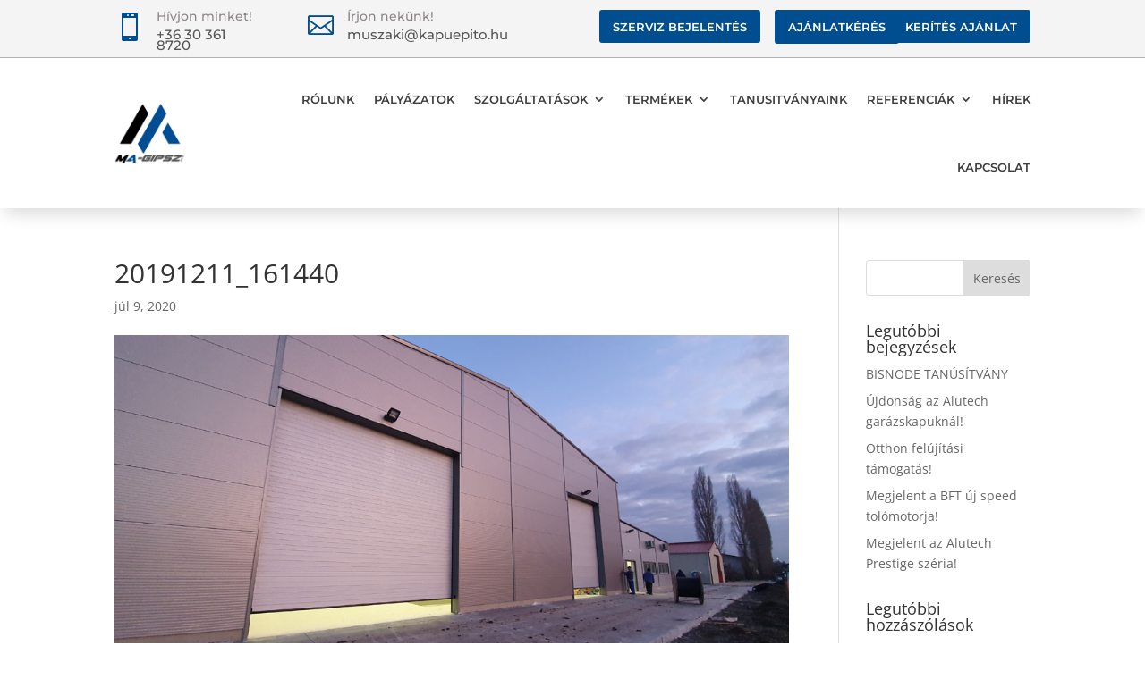

--- FILE ---
content_type: text/css
request_url: https://kapuepito.hu/wp-content/et-cache/55417/et-core-unified-cpt-tb-54457-tb-54672-deferred-55417.min.css?ver=1765577788
body_size: 252
content:
.et_pb_section_1_tb_footer{border-top-width:1px;border-top-color:#004d90}.et_pb_section_1_tb_footer.et_pb_section{padding-top:0px;padding-bottom:0px;background-color:#191919!important}.et_pb_text_6_tb_footer.et_pb_text,.et_pb_text_6_tb_footer.et_pb_text a{color:#6d6d6d!important}.et_pb_text_6_tb_footer,.et_pb_text_6_tb_footer a{font-family:'Montserrat',Helvetica,Arial,Lucida,sans-serif}@media only screen and (max-width:980px){.et_pb_section_1_tb_footer{border-top-width:1px;border-top-color:#004d90}}@media only screen and (max-width:767px){.et_pb_section_1_tb_footer{border-top-width:1px;border-top-color:#004d90}}